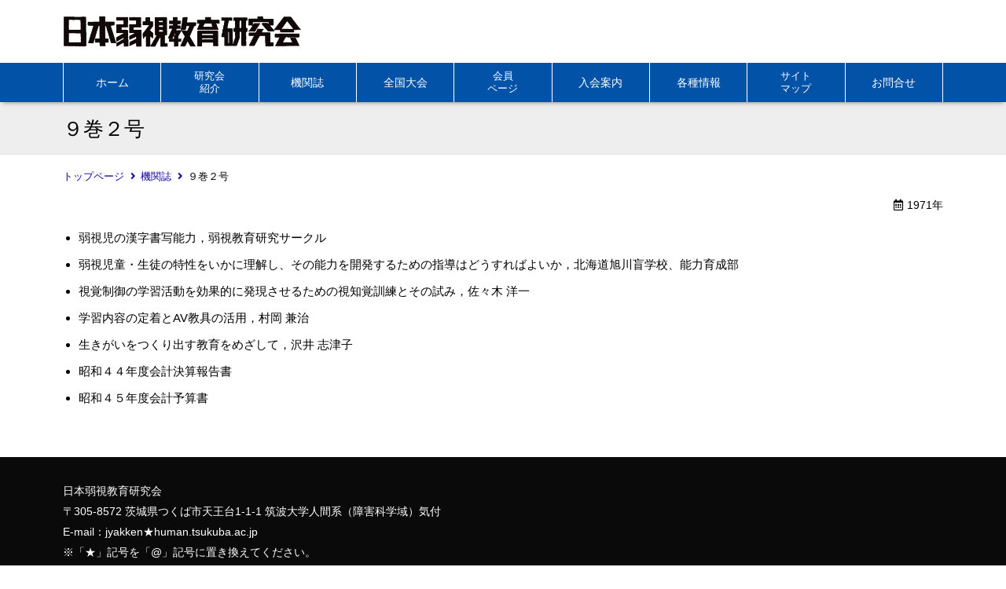

--- FILE ---
content_type: text/html; charset=UTF-8
request_url: https://www.jyakushi-kyouiku.org/journal/%EF%BC%99%E5%B7%BB%EF%BC%92%E5%8F%B7/
body_size: 11032
content:
<!doctype html><html lang="ja"><head>  <script async src="https://www.googletagmanager.com/gtag/js?id=UA-115626236-1"></script> <script>window.dataLayer = window.dataLayer || [];
  function gtag(){dataLayer.push(arguments);}
  gtag('js', new Date());

  gtag('config', 'UA-115626236-1');</script> <meta charset="utf-8"><meta http-equiv="X-UA-Compatible" content="IE=edge" /><meta name="viewport" content="width=device-width, initial-scale=1, maximum-scale=1, minimum-scale=1" /><meta name="format-detection" content="telephone=no"><title>９巻２号｜日本弱視教育研究会</title><meta name="description" content="９巻２号｜日本弱視教育研究会では弱視教育に関する化学的研究や実践的研究を志す者の連携協力によって、我が国における弱視教育の進歩・発展を図っています。基礎(理論)研究と応用(実践)研究の成果の往還を促進する機会を、本研究会が主催する研究全国大会と機関誌「弱視教育」等で提供することで、日本の包摂的社会の発展に貢献することを目指しております。"><link rel="icon" href="https://www.jyakushi-kyouiku.org/wp-content/themes/plain/images/favicon.ico" type="image/vnd.microsoft.icon"><link rel="shortcut icon" href="https://www.jyakushi-kyouiku.org/wp-content/themes/plain/images/favicon.ico" type="image/vnd.microsoft.icon"><link rel="apple-touch-icon" sizes="152x152" href="https://www.jyakushi-kyouiku.org/wp-content/themes/plain/images/apple-touch-icon.png"><link href="https://www.jyakushi-kyouiku.org/wp-content/themes/plain/style.css" rel="stylesheet" media="all" /><link href="https://www.jyakushi-kyouiku.org/wp-content/themes/plain/css/menu.css" rel="stylesheet" media="all" /><link href="https://www.jyakushi-kyouiku.org/wp-content/themes/plain/css/search.css" rel="stylesheet" media="all" /><link href="https://use.fontawesome.com/releases/v5.0.6/css/all.css" rel="stylesheet">  <script type="text/javascript" src="https://www.jyakushi-kyouiku.org/wp-content/themes/plain/js/jquery-1.12.4.min.js"></script> <script src="https://www.jyakushi-kyouiku.org/wp-content/themes/plain/js/custom.js"></script> <meta name='robots' content='max-image-preview:large' /><style id='classic-theme-styles-inline-css' type='text/css'>/*! This file is auto-generated */
.wp-block-button__link{color:#fff;background-color:#32373c;border-radius:9999px;box-shadow:none;text-decoration:none;padding:calc(.667em + 2px) calc(1.333em + 2px);font-size:1.125em}.wp-block-file__button{background:#32373c;color:#fff;text-decoration:none}</style><link rel='stylesheet' id='contact-form-7-css' href='https://www.jyakushi-kyouiku.org/wp-content/plugins/contact-form-7/includes/css/styles.css' type='text/css' media='all' /><link rel='stylesheet' id='cf7cf-style-css' href='https://www.jyakushi-kyouiku.org/wp-content/plugins/cf7-conditional-fields/style.css' type='text/css' media='all' /><link rel="canonical" href="https://www.jyakushi-kyouiku.org/journal/%EF%BC%99%E5%B7%BB%EF%BC%92%E5%8F%B7/"> <script>document.addEventListener( 'wpcf7mailsent', function( event ) {
              if ( '143' == event.detail.contactFormId ) {
                gtag('event', location.href, {'event_category': 'フォーム送信','event_label': 'お問い合わせ'});
              }
            }, false );</script> </head><body data-rsssl=1 class="single"><div id="header"><div class="headerInner"><header id="top"><div class="headerTitle"><div class="logo"><a href="https://www.jyakushi-kyouiku.org/">日本弱視教育研究会</a></div></div></header></div><div id="globalmenu" class="clearfix"><nav class="globalmenuInner"><ul><li id="menu-item-836" class="menu-item menu-item-type-post_type menu-item-object-page menu-item-home menu-item-836"><a href="https://www.jyakushi-kyouiku.org/">ホーム</a></li><li id="menu-item-21" class="menu-item menu-item-type-post_type menu-item-object-page menu-item-21"><a href="https://www.jyakushi-kyouiku.org/about/">研究会<br>紹介</a></li><li id="menu-item-153" class="menu-item menu-item-type-post_type_archive menu-item-object-journal menu-item-153"><a href="https://www.jyakushi-kyouiku.org/journal/">機関誌</a></li><li id="menu-item-922" class="menu-item menu-item-type-post_type menu-item-object-page menu-item-922"><a href="https://www.jyakushi-kyouiku.org/research/">全国大会</a></li><li id="menu-item-894" class="menu-item menu-item-type-post_type menu-item-object-page menu-item-894"><a href="https://www.jyakushi-kyouiku.org/member/">会員<br>ページ</a></li><li id="menu-item-17" class="menu-item menu-item-type-post_type menu-item-object-page menu-item-17"><a href="https://www.jyakushi-kyouiku.org/admission/">入会案内</a></li><li id="menu-item-893" class="menu-item menu-item-type-post_type menu-item-object-page menu-item-893"><a href="https://www.jyakushi-kyouiku.org/information/">各種情報</a></li><li id="menu-item-958" class="menu-item menu-item-type-post_type menu-item-object-page menu-item-958"><a href="https://www.jyakushi-kyouiku.org/sitemap/">サイト<br>マップ</a></li><li id="menu-item-957" class="menu-item menu-item-type-post_type menu-item-object-page menu-item-957"><a href="https://www.jyakushi-kyouiku.org/contact/">お問合せ</a></li></ul></nav></div></div><div class="topContents"><h1 class="pageTitle">９巻２号</h1></div><div id="container" class="clearfix"><div id="main" class="clearfix"><div class="pageInfo"><div class="breadcrumbs"> <span property="itemListElement" typeof="ListItem"><a property="item" typeof="WebPage" title="日本弱視教育研究会へ移動する" href="https://www.jyakushi-kyouiku.org" class="home" ><span property="name">トップページ</span></a><meta property="position" content="1"></span><span property="itemListElement" typeof="ListItem"><a property="item" typeof="WebPage" title="機関誌へ移動する" href="https://www.jyakushi-kyouiku.org/journal/" class="archive post-journal-archive" ><span property="name">機関誌</span></a><meta property="position" content="2"></span><span property="itemListElement" typeof="ListItem"><span property="name" class="post post-journal current-item">９巻２号</span><meta property="url" content="https://www.jyakushi-kyouiku.org/journal/%ef%bc%99%e5%b7%bb%ef%bc%92%e5%8f%b7/"><meta property="position" content="3"></span></div></div><section><p class="txtRight small1"> <i class="far fa-calendar-alt"></i>1971年</p><div class="tagBox"><ul><li>弱視児の漢字書写能力，弱視教育研究サークル</li><li>弱視児童・生徒の特性をいかに理解し、その能力を開発するための指導はどうすればよいか，北海道旭川盲学校、能力育成部</li><li>視覚制御の学習活動を効果的に発現させるための視知覚訓練とその試み，佐々木 洋一</li><li>学習内容の定着とAV教具の活用，村岡 兼治</li><li>生きがいをつくり出す教育をめざして，沢井 志津子</li><li>昭和４４年度会計決算報告書</li><li>昭和４５年度会計予算書</li></ul></div></section></div></div><div id="pageTop"><div><a id="movePageTop" class="fas fa-arrow-up fa-2x" aria-hidden="true"><span>このページの先頭へ戻る</span></a></div></div><footer id="footer"><div class="footerInner"> <address> 日本弱視教育研究会<br> 〒305-8572 <br class="nonePc"> 茨城県つくば市天王台1-1-1 <br class="nonePc"> 筑波大学人間系（障害科学域）気付<br> E-mail：jyakken★human.tsukuba.ac.jp<br> ※「★」記号を「@」記号に置き換えてください。<br> TEL：<a href="tel:03-3893-0111">03-3893-0111</a><br> ※お問い合わせは、なるべくE-mailにてお願いいたします。<br> <i class="fas fa-caret-right"></i><a href="https://www.jyakushi-kyouiku.org/privacy/">個人情報保護方針</a> </address><div id="copyright"><div class="copyrightInner">&copy; 2018 The Japanese Association of Education for Students with Low Vision</div></div></div></footer><div id="overlay"></div><div id="humberger"><span class="humbergerMenu"></span></div><div id="drawernav" class="menu-%e3%82%b9%e3%83%9e%e3%83%bc%e3%83%88%e3%83%95%e3%82%a9%e3%83%b3%e7%94%a8%e3%83%a1%e3%83%8b%e3%83%a5%e3%83%bc-container"><ul><li id="menu-item-895" class="menu-item menu-item-type-post_type menu-item-object-page menu-item-home menu-item-895"><a href="https://www.jyakushi-kyouiku.org/">ホーム</a></li><li id="menu-item-896" class="menu-item menu-item-type-post_type menu-item-object-page menu-item-896"><a href="https://www.jyakushi-kyouiku.org/about/">研究会紹介</a></li><li id="menu-item-962" class="menu-item menu-item-type-post_type_archive menu-item-object-journal menu-item-962"><a href="https://www.jyakushi-kyouiku.org/journal/">機関紙</a></li><li id="menu-item-921" class="menu-item menu-item-type-post_type menu-item-object-page menu-item-921"><a href="https://www.jyakushi-kyouiku.org/research/">研究発表大会</a></li><li id="menu-item-898" class="menu-item menu-item-type-post_type menu-item-object-page menu-item-898"><a href="https://www.jyakushi-kyouiku.org/member/">会員ページ</a></li><li id="menu-item-899" class="menu-item menu-item-type-post_type menu-item-object-page menu-item-899"><a href="https://www.jyakushi-kyouiku.org/admission/">入会案内</a></li><li id="menu-item-900" class="menu-item menu-item-type-post_type menu-item-object-page menu-item-900"><a href="https://www.jyakushi-kyouiku.org/information/">各種情報</a></li><li id="menu-item-960" class="menu-item menu-item-type-post_type menu-item-object-page menu-item-960"><a href="https://www.jyakushi-kyouiku.org/sitemap/">サイトマップ</a></li><li id="menu-item-959" class="menu-item menu-item-type-post_type menu-item-object-page menu-item-959"><a href="https://www.jyakushi-kyouiku.org/contact/">お問い合わせ</a></li><li id="menu-item-961" class="menu-item menu-item-type-post_type menu-item-object-page menu-item-privacy-policy menu-item-961"><a rel="privacy-policy" href="https://www.jyakushi-kyouiku.org/privacy/">個人情報保護方針</a></li></ul></div> <script>var thanksPage = {
    615: 'https://www.jyakushi-kyouiku.org/regist/join-thanks/',
    616: 'https://www.jyakushi-kyouiku.org/regist/change-thanks/',
    617: 'https://www.jyakushi-kyouiku.org/regist/cancel-thanks/',
	143: 'https://www.jyakushi-kyouiku.org/contact/thanks/',
};
document.addEventListener( 'wpcf7mailsent', function( event ) {
    location = thanksPage[event.detail.contactFormId];
}, false );</script><script type='text/javascript' src='https://www.jyakushi-kyouiku.org/wp-content/plugins/contact-form-7/includes/swv/js/index.js' id='swv-js'></script> <script type='text/javascript' id='contact-form-7-js-extra'>var wpcf7 = {"api":{"root":"https:\/\/www.jyakushi-kyouiku.org\/wp-json\/","namespace":"contact-form-7\/v1"}};</script> <script type='text/javascript' src='https://www.jyakushi-kyouiku.org/wp-content/plugins/contact-form-7/includes/js/index.js' id='contact-form-7-js'></script> <script type='text/javascript' src='https://www.jyakushi-kyouiku.org/wp-content/plugins/page-links-to/dist/new-tab.js' id='page-links-to-js'></script> </body></html>

--- FILE ---
content_type: text/css
request_url: https://www.jyakushi-kyouiku.org/wp-content/themes/plain/style.css
body_size: 26694
content:
/*
Theme Name: plain
Theme URI: https://www.dik.co.jp/
Author: DIK
*/

/* ------------------------------------------------------- */
/* css reset --------------------------------------------- */
/* ------------------------------------------------------- */

/* http://meyerweb.com/eric/tools/css/reset/ 
   v2.0 | 20110126
   License: none (public domain)
*/

html, body, div, span, applet, object, iframe, h1, h2, h3, h4, h5, h6, p, blockquote, pre, a, abbr, acronym, address, big, cite, code, del, dfn, em, img, ins, kbd, q, s, samp, small, strike, strong, tt, var, b, u, i, center, dl, dt, dd, ol, ul, li, fieldset, form, label, legend, table, caption, tbody, tfoot, thead, tr, th, td, article, aside, canvas, details, embed, figure, figcaption, footer, header, hgroup, menu, nav, output, ruby, section, summary, time, mark, audio, video ,textarea{
	margin: 0;
	padding: 0;
	border: 0;
	font-size: 100%;
	font: inherit;
	vertical-align: baseline;
}
/* HTML5 display-role reset for older browsers */
article, aside, details, figcaption, figure, footer, header, hgroup, menu, nav, section {
	display: block;
}
body {
	line-height: 1;
}
ol, ul {
	list-style: none;
}
blockquote, q {
	quotes: none;
}
blockquote:before, blockquote:after, q:before, q:after {
	content: '';
	content: none;
}
table {
	border-collapse: collapse;
	border-spacing: 0;
}
.clear {
	clear: both;
}
.clearfix:after {
	content: "";
	display: block;
	clear: both;
}
/* ------------------------------------------------------- */
/* Layout ------------------------------------------------ */
/* ------------------------------------------------------- */

* {
	box-sizing: border-box;
}
html {
	font-size: 62.5%; /* 16px x 0.625 = 10px(=1rem) */
}
body {
	background: #fff;
	font-family: "メイリオ", Meiryo, "ヒラギノ角ゴ Pro W3", "Hiragino Kaku Gothic Pro", Osaka, "ＭＳ Ｐゴシック", "MS PGothic", sans-serif;
	font-size: 1.5rem;/* 15px */
	-webkit-text-size-adjust: 100%;
	font-feature-settings: "palt";
	line-height: 2.6rem;
}
/* ------------------------------------------------------- */
/* Share ------------------------------------------------- */
/* ------------------------------------------------------- */

/* display */
.dispinline {display: inline;}
.dispb {display: block!important;}
.dispnone {display: none;}
.nonePc {display: none;}
.oHidden {overflow: hidden;}

@media only screen and (max-width:768px) {
.nonePc {display: inline-block;}
}
/* margin */
.mauto {
	margin-left: auto;
	margin-right: auto;
}
.mt0 {margin-top: 0px!important;}
.mb0 {margin-bottom: 0px!important;}
.mb5 {margin-bottom: 5px!important;}
.mb10{margin-bottom: 10px!important;}
.mb15{margin-bottom: 15px!important;}
.mb25{margin-bottom: 25px!important;}
.mb30{margin-bottom: 30px!important;}
.mb60{margin-bottom: 60px!important;}

/* width */
.w100 {width: 100%;}
.w50 {width: 50%;}
/* 改ページ */
.bpa {
	page-break-before: always;
}

/* font ---------------------------------------------------*/

/* font style */
strong, .bold {font-weight: bold;}
.nbold {font-weight: normal;}
.underLine {text-decoration: underline;}
/* font size */
.small1 {font-size: 1.4rem;}
.small2 {	font-size: 1.2rem;}
.big1 {	font-size: 1.8rem;}
.big2 {	font-size: 2.0rem;}
/* text align */
.txtRight {text-align: right;}
.txtCenter {text-align: center;}
.txtLeft {text-align: left;}
/* font color */
.fcRed {color: #FF0004;}

/* image -------------------------------------------------*/
/*イメージのはみ出し防止*/
img {
	max-width: 100%;
	height:auto;
}
/* image align */
img.imgCenter,img.aligncenter {
	margin-left: auto;
	margin-right: auto;
	display: block;
}
img.imgLeft,img.alignleft {
	padding: 0px 16px 10px 0px;
	float: left;
}
img.imgRight,img.alignright {
	padding: 0px 0px 10px 16px;
	float: right;
}
/* image align 幅600以下でフロート解除 */
img.imgLeftN1 {
	padding: 0 16px 10px 0;
	float: left;
}
img.imgRightN1 {
	padding: 0 0 10px 16px;
	float: right;
}

.printMenu{
	width:350px;
	height:auto;
}
/* caption */
.wp-caption-text{
	text-align:center;
	font-size:1.3rem;
	color:#666;
}
@media only screen and (max-width:768px) {
/*画像そのものの幅にする*/
img.imgwAuto, .imgwAuto img {
	width: auto;
}
img.imgLeftN1, img.imgRightN1 {
	padding: 0;
	float: none;
	display: block;
	margin: 0 auto 10px;
}

.printMenu{
	width:90%;
	display:block;
	margin:0 auto;
}
}
/* link ---------------------------------------------------*/
a {
	text-decoration: underline;
	color: #1305a6;
	/*transition: all 0.3s ease;*/
}
a:hover {
	color: #bebebe;
}
/*blank用ポイント付*/
.externalLink:after {
	font-family: "Font Awesome 5 Free";
	content: "\f08e";
}
/* ボタン用 */
.buttonLink1, .buttonLink2 {
	overflow: hidden;
	margin: 0 auto;
	padding: 0;
	border-radius:6px;
	text-align:center;
}
.buttonLink1 a, .buttonLink2 a {
	display: block;
	position: relative;
	color: #000;
	text-decoration: none;
	padding: 10px 10px 10px 0;
}
.buttonLink1 a {
	background: #ffda5a;
}
.buttonLink2 a {
	background: #ff9900;
}
.buttonLink1 a:hover {
	background: #ffec82;
}
.buttonLink2 a:hover {
	background: #ff771d;
}

/*もっとみる*/
.linkMore1 {
	text-align: center;
}
.linkMore1 a {
	display: inline-block;
	border: 1px solid #000;
	padding: 10px 25px 8px 25px;
	position: relative;
	text-decoration: none;
    background: #fff;
    /*transition: all 0.3s ease;*/
    color: #000;
}
.linkMore1 a:hover {
    background: #000;
    color: #fff;
}
.linkMore1 a::after {
	font-family: "Font Awesome 5 Free";
	font-weight: 900;
	content: "\f0da";
    margin-left: 10px;
    top: 1px;
    position: relative;
}

/* float ----------------------------------------------*/
.floatLeft {
	float: left;
}
.floatRight {
	float: right;
}
/* 幅639以下でフロート解除 */
.floatLeftMw1 {
	float: left;
}
.floatRightMw1 {
	float: right;
}

@media only screen and (max-width:768px) {
.floatLeftMw1 {
	float: none;
}
.floatRightMw1 {
	float: none;
}
}
/* box -----------------------------------------------*/

.box1 {
	padding:24px;
	margin-bottom: 16px;
	border:5px solid #e3e3e3;
}
.box2 {
	background-color: #d4effc;
	padding: 16px;
	margin-bottom: 16px;
}
.box3 {
	background: #ebebeb;
	padding: 16px;
	margin-bottom: 16px;
}

@media only screen and (max-width:768px) {
.box1 {
	padding: 8px;
}
.box2 {
	padding: 8px;
}
.box3 {
	padding: 8px;
}
}
/* list ----------------------------------------------*/
ul.ul1, ol.ol1, ul.float2col1, ul.float3col1, ul.float4col1 {
	margin-bottom: 16px;
}
ul.ul1 li {
	list-style-type: disc;
	margin: 0 0 8px 20px;
}
ol.ol1 li {
	list-style-type: decimal;
	margin: 0 0 8px 32px;
}
ul.ul1 li ul li, ol.ol1 li ul li {
	list-style-type: circle;
}
/* 2つ並びのリスト 768px以下で1列に */
ul.float2col1{overflow:hidden;}
ul.float2col1 li {
	width: calc((100% - 16px) / 2);
	float: left;
	margin-bottom: 8px;
}
ul.float2col1 li:nth-child(odd) {
	clear: left;
	margin-right: 8px;
}
ul.float2col1 li:nth-child(even) {
	margin-left: 8px;
}

@media only screen and (max-width:768px) {
/* 二つ並びのリスト 768px以下で1列に */
ul.float2col1 li {
	width: 100%;
	float: none;
}
ul.float2col1 li:nth-child(odd) {
	margin-right: 0;
}
ul.float2col1 li:nth-child(even) {
	margin-left: 0;
}
}
/* 3つ並びのリスト 768px以下で1列に */
ul.float3col1{overflow:hidden;}
ul.float3col1 li {
	width: calc((100% - 48px) / 3);
	float: left;
	margin: 0 23px 16px 0;
}
ul.float3col1 li:nth-child(3n) {
	margin-right: 0;
}
ul.float3col1 li:nth-child(3n+1) {
	clear: left;
}

@media only screen and (max-width:768px) {
/* 3つ並びのリスト 768px以下で1列に */
ul.float3col1 li {
	width: 100%;
	float: none;
	margin: 0 0 8px 0;
}
}
/* 4つ並びのリスト 768px以下で1列に */
ul.float4col1 li {
	width: calc((100% - 48px) / 4);
	float: left;
	margin: 0 16px 16px 0;
}
ul.float4col1 li:nth-child(4n) {
	margin: 0 0 16px 0;
}
ul.float4col1 li:nth-child(4n+1) {
	clear: left;
}

@media only screen and (max-width:768px) {
/* 4つ並びのリスト 768px以下で1列に */
ul.float4col1 li {
	width: 100%;
	float: none;
	margin: 0 0 8px 0;
}
}
/* 横並びリストの画像はPCでも自動で幅最大100%に設定 */
ul.float2col1 img, ul.float3col1 img, ul.float4col1 img {
	max-width: 100%;
	height: auto;
}
/* dl ----------------------------------------------*/
dl.dl1{
	margin-bottom: 16px;
}
.dl1 dt {
	font-weight: bold;
	background: #efefef;
	margin-bottom: 10px;
	padding: 8px;
}
.dl1 dd {
	margin-bottom: 8px;
}
.dl1 dd:last-child {
	margin-bottom: 0;
}

.dl2 dt{
	width:80px;
	float:left;
	}
.dl2 dd{
	padding-left:80px;
	padding-bottom:5px;
	margin-bottom:7px;
	border-bottom:1px dotted #ccc;
}

.dl3 dt{
	width:120px;
	float:left;
	font-weight:bold;
	}
.dl3 dd{
	padding-left:120px;
	margin-bottom:7px;
}
	
/* pagetitle navi ----------------------------------------------*/
.breadcrumbs {
	font-size: 1.3rem;
	width:auto;
    margin: 0 auto 4px;
    color:#000;
}
.breadcrumbs a {
	display: inline-block;
	text-decoration:none;
    margin-right: 2px;
}
.breadcrumbs a:after {
	font-family:"Font Awesome 5 Free";
	content: "\f105";
	font-weight: 900;
	padding: 0 4px 0 8px;
}
.breadcrumbs a:last-child:after {
	content: "";
	padding: 0;
}
.pageInfo {
	margin: 0 auto 10px;
	box-sizing: border-box;
}
.pageInfo h2 {
	max-width: 1120px;
	min-width: 1000px;
	font-size: 2.6rem;
	font-weight: bold;
	margin: 0 auto;
	color: #fff;
	padding: 8px 0;
}

@media only screen and (max-width:768px) {
/*.breadcrumbs {
	width: 100%;
	min-width: 100px;
}*/
    .breadcrumbs {
        width:auto;
        margin: 0 auto 4px;
        overflow-x: scroll;
        white-space: nowrap;
        padding: 4px 0;
		min-width: 100px;
    }
    .breadcrumbs::-webkit-scrollbar {
        height: 5px;
    }
    .breadcrumbs::-webkit-scrollbar-track {
    }
    .breadcrumbs::-webkit-scrollbar-thumb {
        background-color: rgba( 100, 100, 100, 0.2);
    }
.pageInfo h2 {
	width: 100%;
	min-width: 100px;
}
}
/* midashi ----------------------------------------------*/
.topContents{
	border-bottom:1px solid #e3e3e3;
	margin-top: 130px;
    /*background-image: url(images/pagetitle.jpg);
	background-repeat: no-repeat;
    background-size: cover;
    background-position: right;*/
    background: #eee;
	color:#000;
	}
.pageTitle{
	font-size:2.6rem;
	margin: 0 auto;
    max-width: 1120px;
    min-width: 1000px;
	padding:18px 0 15px 0;
	line-height:130%;
	/*text-shadow: rgb(2, 82, 167) 1px 1px 3px, rgb(2, 82, 167) -1px 1px 3px, rgb(2, 82, 167) 1px -1px 3px, rgb(2, 82, 167) -1px -1px 3px;*/
	}

.pageTitle,#container h2,#container h3,#container h4 ,.indexBox h2{
	font-family:"Yu Gothic Medium", "游ゴシック Medium", YuGothic, "游ゴシック体", "ヒラギノ角ゴ Pro W3", "メイリオ", sans-serif;
}

#container h2{
	font-size:2.3rem;
	line-height: 1.3em;
    position: relative;
    margin: 20px 0;
	border-left: 6px solid #1305a6;
	padding: 5px 0 5px 15px;
	font-weight: bold;
}
#container h2:before {
    position: absolute;
    left: -6px;
    bottom: 0;
    content: '';
    width: 6px;
    height: 50%;
    background-color: #ddd;
}
#container h2:after {
    position: absolute;
    left: 0;
    bottom: 0;
    content: '';
    width: 100%;
    height: 0;
}
.indexBox h2{
	line-height: 1.3em;
    margin: 30px 0;
	/*text-align: center;*/
	font-size:3.0rem;
	}
#container h3{
	font-size: 2.2rem;
	margin: 20px 0;
	color:#1305a6;
	font-weight: bold;
}

#container h4 {
	font-size: 2.0rem;
	margin: 18px 0 16px;
	font-weight: bold;
}

@media only screen and (max-width:768px) {
	.pageTitle{
		min-width: inherit;
		font-size:2.2rem;
		}
	.topContents{
		background-position:right;
		margin-top:60px;
	}
}
@media all and (-ms-high-contrast:none){
	.pageTitle{padding: 18px 0 8px;}
	#container h2{padding: 8px 0 2px 15px;}
	#container h3{margin: 26px 0 16px;}
	#container h4{margin: 22px 0 10px;}
}
/* table ----------------------------------------------*/
.table1, .table1 td, .table1 th, .td1 {
	border: 1px solid #ccc;
	box-sizing: border-box;
}
table caption {
	margin-bottom: 8px;
}
.table1 {
	border-collapse: collapse;
	margin-bottom: 16px;
	width:100%;
}
.table1 th, .table1 td, .td1 {
	padding: 8px;
}
.table1 th {
	background-color: #f5f5f5;
	text-align: center;
	white-space: nowrap;
}
.tdw {background: #fff;}
.td1 {background: #d4effc;}
.td2 {background: #ffe9f3;}

@media only screen and (max-width:768px) {
/*639px以下で段組み解除*/
.tableMw1 th, .tableMw1 td {
	display: block;
	border: none;
	width: 100%;
}
.tableMw1 th{text-align:left;}
}

/* ------------------------------------------------------- */
/* Move Top ---------------------------------------------- */
/* ------------------------------------------------------- */

/* ページ上部に戻る スクロールで自動表示 */
#pageTop {
	width: 45px;
	height: 40px;
	display: none;
	position: fixed;
	right: 16px;
	bottom: 16px;
}
#pageTop div {
	margin: 0;
	padding: 2px 0;
	text-align: center;
	background: #555;
	-webkit-transition: all 0.3s;
	-moz-transition: all 0.3s;
	transition: all 0.3s;
}
#pageTop div span {
	display: none;
}
#pageTop div:hover {
	background: #777;
}
#movePageTop {
	color: #fff;
	line-height: 40px;
	text-decoration: none;
	display: block;
	cursor: pointer;
}

/* ------------------------------------------------------- */
/* layout ------------------------------------------------ */
/* ------------------------------------------------------- */
/* base サイトレイアウトの基本設定 ----------------------- */
#top {
	width: 100%;
    display: flex;
    justify-content: space-between;
    align-items: center;
}
#container {
	max-width: 1120px;
	min-width: 1000px;
	margin: 0 auto 24px;
	padding:15px 0;
	clear: both;
}
#main {
	width: 100%;
}
#footer {
	width: 100%;
	min-width: 1000px;
	background: #0a0a0a;
	color:#FFFFFF;
}

@media only screen and (max-width:768px) {
#container,.topContents{
	min-width: 100px;
	width: 100%;
	padding: 0 15px 0 15px;
	background-size: cover;
	background-position: center;
}
.breadcrumbs{margin-bottom:5px;}
#main {
	width: 100%;
	margin: 0 0 15px 0;
}
#footer {
	min-width: 100px;
	width: 100%;
}
}
/* ------------------------------------------------------- */
/* header ------------------------------------------------ */
/* ------------------------------------------------------- */
#header {
	height: 130px;
	width: 100%;
	z-index: 2;
	top: 0;
	left: 0;
	background:rgba(255,255,255,1);
	box-shadow: 0px 3px 6px -3px rgba(0, 0, 0, 0.5);
    -webkit-box-shadow: 0px 3px 6px -3px rgba(0, 0, 0, 0.5);
    -moz-box-shadow: 0px 3px 6px -3px rgba(0, 0, 0, 0.5);
    -o-box-shadow: 0px 3px 6px -3px rgba(0, 0, 0, 0.5);
    -ms-box-shadow: 0px 3px 6px -3px rgba(0, 0, 0, 0.5);
	position:fixed;

}
.headerInner {
	max-width: 1120px;
	min-width: 1000px;
	margin: 0 auto;
}
.headerTitle {
	float:left;
}
.headerInfo1 {
}
.logoTxt {
	font-size: 1.3rem;
}
.logo {
	margin: 20px 0;
}
.logo a {
	display: block;
	width: 304px;
	height: 40px;
	background: url(images/logo.png);
	overflow: hidden;
	text-indent: 100%;
	white-space: nowrap;
	background-size:100%;
    background-repeat: no-repeat;
}
.headerInfo1 ul, .headerInfo1 div {
	display: inline-block;
}
.headerInfo1 li {
	display: inline-block;
	margin: 0 0 0 10px;
	font-size: 1.4rem;
}

@media only screen and (max-width:768px) {
#header {
	height: 60px;
	width: 100%;
	z-index: 1;
}
.headerInner {
	width: 100%;
	min-width: 100px;
	margin: 0;
}
.headerInfo1 ul {
	display: none;
}
.logo{
	width: 228px;
	height: 30px;
	margin: 15px auto 15px 12px;
}
.logo a {
	width: 228px;
	height: 30px;
	background-size: 100%;
}
}
/* ------------------------------------------------------- */
/* footer ------------------------------------------------ */
/* ------------------------------------------------------- */
.footerInner {
}
.footermenuInner {
	width: 100%;
	background: #3f3f3f;
	text-align: center;
	padding: 15px 0;
	border-bottom:1px solid #555;
}
.footermenuInner li {
	display: inline-block;
	font-size: 1.2rem;
	padding-right: 20px;
}
.footermenuInner li:last-child{padding-right:0;}
.footermenuInner li:last-child:after {
	content: "";
}
.footermenuInner li a {
	text-decoration: none;
	color: #fff;
	transition: all 0.2s ease;
}
.footermenuInner li a:hover{
	color:#efb834;
}
#footer address {
    max-width: 1120px;
    padding: 30px 0;
    margin: 0 auto;
    font-size: 1.4rem;
}
#footer address a{
	color: #dfdfdf;
	font-size: 1.3rem;
	}
#footer address .fa-caret-right{
	margin-right: 3px;
	font-size: 1.3rem;
	}
#copyright {
	border-top: 1px solid #555;
	padding: 5px 0;
}
.copyrightInner {
	max-width: 1120px;
	min-width: 1000px;
	margin: 0 auto;
	text-align: center;
	color: #999;
	font-size: 1.2rem;
}

@media only screen and (max-width:768px) {
.footermenuInner {
	padding: 0;
}
.footermenuInner li{
	font-size:1.3rem;
	padding:3px 10px 3px 0;
}
.footermenuInner li:last-child{
	border-bottom:none;
}

#footer address {
	/*border-top: 1px solid #ccc;*/
	width: 100%;
	padding: 10px;
	font-size: 1.4rem;
	text-align: center;
}

#copyright {
	padding: 3px 0;
}
.copyrightInner {
	width: 100%;
	min-width: 100px;
	text-align: center;
	font-size: 1.1rem;
}
}
/* ------------------------------------------------------- */
/* side -------------------------------------------------- */
/* ------------------------------------------------------- */
/*#side ul.sideArchive li{
	padding-left:10px;
}
#side ul.sideArchive li:before{
	font-family: "Font Awesome 5 Free";
	content: '\f101';
	font-weight: 900;
	position: relative;
	margin-right: 8px;
	color:#444;
}*/
#side ul.sidemenu{margin-bottom: 20px;}
#side ul.sidemenu li a{
	display: block;
	padding: 10px;
	background: #f6f5ff;
	width:100%;
	text-decoration: none;
	border:1px solid #ccc;
	margin-bottom: 5px;
}
#side ul.sidemenu li a:before{
	font-family: "Font Awesome 5 Free";
	content: '\f105';
	font-weight: 900;
	position: relative;
	margin-right: 8px;
	color:#444;
}
/* ------------------------------------------------------- */
/* contents ---------------------------------------------- */
/* ------------------------------------------------------- */
#main p {
	margin:0 0 16px 0;
}

/* ------------------------------------------------------- */
/* page -------------------------------------------------- */
/* ------------------------------------------------------- */

/*span.newmark {
    background: #f00;
    border-radius: 3px;
    margin-right: 5px;
    padding: 3px 5px 2px 5px;
    font-size: 1.1rem;
    font-weight: bold;
    color: #fff;
    line-height: 1;
}*/
span.newmark {
    margin-right: 3px;
    font-size: 1.5rem;
    font-weight: bold;
    color: #f00;
    line-height: 1;
}

/* index ------------------------------------------------- */
.single-item{margin-top:80px;}
.single-item li img{width:100%;}

.indexContents{
	max-width:1120px;
	min-width:1000px;
	margin:0 auto;
}

@media only screen and (max-width:768px) {
	.single-item{margin-top:60px;}

	.indexContents{
		width:100%;
		min-width:100px;
		padding: 0 15px;
	}
}

@media print {	
#humberger, #pageTop, #pageTop div, #movePageTop, #pageTop p {
	display: none;
}
#container {
	padding: 0;
}
#header {
	position: static;
}
#container {
	padding: 0;
}
#topContents {
	min-width: 1120px;
	width: 100%;
	margin: 0;
	padding: 0;
	overflow: hidden;
}
/* 2つ並びのリスト 768px以下で1列に */
ul.float2col1 li:nth-child(odd) {
	clear: left;
	margin-right: 11px;
}
ul.float2col1 li:nth-child(even) {
	margin-left: 11px;
}
}

/*Pagenation*/
.pagenation {
    margin: 1em 0;
}
.pagenation:after, .pagenation ul:after {
    clear: both;
    content: ".";
    display: block;
    height: 0;
    visibility: hidden;
}
.pagenation ul {
    margin: 0;
}
.pagenation li {
    float: left;
    list-style: none outside none;
    margin-left: 3px;
}
.pagenation li:first-child {
    margin-left: 0;
}
.pagenation li.active {
    background-color: #999999;
    border-radius: 3px;
    color: #FFFFFF;
    cursor: not-allowed;
    padding: 5px 10px;
}
.pagenation li a {
    background: none repeat scroll 0 0 #CCCCCC;
    border-radius: 3px;
    color: #FFFFFF;
    display: block;
    padding: 5px 10px;
    text-decoration: none;
    text-shadow: 0 -1px 0 rgba(0, 0, 0, 0.2);
}
.pagenation li a:hover {
    background-color: #444444;
    color: #FFFFFF;
    opacity: 0.8;
    transition-duration: 500ms;
    transition-property: all;
    transition-timing-function: ease;
}

/*--------------- アーカイブ ---------------*/
.nl1Date{
	font-size:1.3rem;
	color:#555;
}
.nl1Title{font-size:1.8rem;}
.nl1Txt{font-size:1.3rem;}
ul.newsList1 li{
	border-bottom:1px dotted #ccc;
	margin-bottom:16px;
	overflow: hidden;
}
ul.newsList1 li a.indexthumb{
	width:180px;
	float:left;
	margin-right: 15px;
}

/*--------------- index---------------*/
section.indexBox ,.mainimage-inner{
    max-width: 1120px;
    min-width: 1000px;
    margin: 0 auto;
    padding: 15px 0;
    clear: both;
}
div.even{
	background: #f5f5f5;
	padding: 20px 0;
}
.mainimage{
	/*width: 100%;*/
	margin: 130px auto 15px;
	display: block;
	background-color: #0252a7;
	background-image: url(images/mainimage.jpg);
	background-repeat: no-repeat;
	background-position: right center;
	/*background-size: contain;*/
	height: 280px;
}
.mainimage-inner{
	padding-top:65px;
	font-family: "游明朝", YuMincho, "ヒラギノ明朝 ProN W3", "Hiragino Mincho ProN", "ＭＳ Ｐ明朝", "ＭＳ 明朝", serif;
	font-weight: bold;
	font-size: 2.5rem;
	line-height: 190%;
	color: #fff;
	text-shadow: rgb(2, 82, 167) 1px 1px 3px, rgb(2, 82, 167) -1px 1px 3px, rgb(2, 82, 167) 1px -1px 3px, rgb(2, 82, 167) -1px -1px 3px;
}
.relative {
    position: relative;
}
.fa-calendar-alt{
	margin-right: 5px;
}
.indexInfoList dt {
    float: left;
    width: 140px;
}
.indexInfoList dt:before{
	font-family: "Font Awesome 5 Free";
	content: '\f0da';
	font-weight: 900;
	color:#ccc;
	margin-right: 5px;
	font-size: 0.8em;
}
.indexInfoList dd {
    padding-left: 140px;
    padding-bottom: 8px;
    border-bottom: 1px dotted #ccc;
    margin-bottom: 8px;
}
@media screen and (min-width: 769px) and (max-width: 1120px){
	.mainimage-inner{padding:65px 10px 0 10px;}
}
@media only screen and (max-width:768px) {
	section.indexBox {
		min-width: 100px;
    	width: 100%;
	    padding: 0 15px;
	}
	.indexInfoList dt{
		float: none;
		width: auto;
	}
	.indexInfoList dd{
		padding-left: 0;
	}
	/*.indexBlogList li{
		width: 100%;
		float: none;
		margin-bottom: 15px;
		text-align: center;
	}
	.indexthumb{display: inline-block;}*/
	.mainimage{
		margin-top: 60px;
		height: 200px;
		background-size: cover;
		}
	.mainimage-inner{
		font-size: 1.7rem;
		padding:55px 10px 0 10px;
	}
}

.tagBox {
}
/*ul ol*/
.tagBox ul, .tagBox ol {
	margin-bottom: 15px;
	overflow: hidden;
}
.tagBox ul li {
	list-style-type: disc;
	margin: 0 0 8px 20px;
}
.tagBox ol li {
	list-style-type: decimal;
	margin: 0 0 8px 30px;
}
.tagBox ul li ul, .tagBox ol li ul {
	margin-bottom: 0;
}
.tagBox ul li ul li, .tagBox ol li ul li {
	list-style-type: circle;
}
/*table*/
.tagBox table, .tagBox table td, .tagBox table th {
	border: 1px solid #ccc;
	box-sizing: border-box;
}
.tagBox table {
	margin-bottom: 24px;
}
.tagBox table th, .tagBox table td {
	padding: 10px;
}
.tagBox table th {
	background-color: #f5f5f5;
}

dl.kaisoku dt{
	float:left;
	}
dl.kaisoku dd{
	padding-left:60px;
	margin-bottom: 8px;
}

.registBox {
    width: 320px;
    margin: 0 auto;
}
@media only screen and (max-width:768px) {
    .registBox {
        width: 100%;
    }
}

/*flexBox1 左右50%*/
/*flexBox2 左260px*/
/*flexBox3 右260px*/
/*flexBox4 均等3つ並び*/
/*flexBox5 左355px*/
/*flexBox6 右355px*/
.flexBox1,
.flexBox2,
.flexBox3,
.flexBox4,
.flexBox5,
.flexBox6{
    display: flex;
    margin-bottom: 25px;
}
.flexBox1 > div:nth-of-type(1),
.flexBox2 > div:nth-of-type(1),
.flexBox3 > div:nth-of-type(1),
.flexBox5 > div:nth-of-type(1),
.flexBox6 > div:nth-of-type(1){
    margin-right: 25px;
}
.flexBox1 > div {width: calc((100% - 25px) / 2);}
.flexBox2 > div:nth-of-type(1),
.flexBox3 > div:nth-of-type(2){
    width: 260px;
}
.flexBox5 > div:nth-of-type(1),
.flexBox6 > div:nth-of-type(2){
    width: 355px;
}
.flexBox2 > div:nth-of-type(2),
.flexBox3 > div:nth-of-type(1){
    width: calc(100% - 285px);
}
.flexBox5 > div:nth-of-type(2),
.flexBox6 > div:nth-of-type(1){
    width: calc(100% - 380px);
}
.flexBox4 > div {
    width: calc((100% - 50px) / 3);
    margin-right: 24.9px;
}
.flexBox4 > div:nth-of-type(3) {margin-right: 0;}
@media only screen and (max-width:768px) {
    .flexBox1,
    .flexBox2,
    .flexBox3,
    .flexBox4,
	.flexBox5,
	.flexBox6{
        display: block;
    }
    .flexBox1 > div:nth-of-type(1),
    .flexBox2 > div:nth-of-type(1),
    .flexBox3 > div:nth-of-type(1),
    .flexBox4 > div,
	.flexBox5 > div:nth-of-type(1),
	.flexBox6 > div:nth-of-type(1){
        width: 100%;
        margin: 0 0 15px 0;
    }
    .flexBox1 > div:nth-of-type(2),
    .flexBox2 > div:nth-of-type(2),
    .flexBox3 > div:nth-of-type(2),
    .flexBox4 > div:nth-of-type(3),
	.flexBox5 > div:nth-of-type(2),
    .flexBox6 > div:nth-of-type(2){
        width: 100%;
        margin-bottom: 0;
    }
}

@media (prefers-contrast: more) {
    .logo a {
        background: url("images/logo-hc.png");
        background-repeat: no-repeat;
        background-size: contain;
        height: 30px;
    }
    .mainimage{
        background-image: url(images/mainimage.jpg);
        background-position: center;
    }
    .topContents{
        border-top:1px solid #e3e3e3;
        background-image: unset;
        }
    .ichiran a {
        padding: 5px 5px 3px;
    }
    
}

--- FILE ---
content_type: text/css
request_url: https://www.jyakushi-kyouiku.org/wp-content/themes/plain/css/search.css
body_size: 3041
content:
@charset "utf-8";
/* CSS Document */

@charset "utf-8";

/* ------------------------------------------------------- */
/* フォーム ---------------------------------------------- */
/* ------------------------------------------------------- */

/* contactform7 -------------------------------------------------- */

/*reset----*/
input[type="text"],
input[type="search"],
input[type="email"],
input[type="confirm_email"],
input[type="tel"],
input[type="number"],
input[type="submit"],
button,
textarea,
select,
option,
.wpcf7-date{	
	outline: none;
	border:0;
	-webkit-appearance: none;
	-moz-appearance: none;
	appearance: none;
	font-size:1.6rem;
	font-family: "メイリオ", Meiryo, "ヒラギノ角ゴ Pro W3", "Hiragino Kaku Gothic Pro", Osaka, "ＭＳ Ｐゴシック", "MS PGothic", sans-serif;
}
/*reset----*/
input,
textarea,
select,
option,
/*//resetEND----*/

input[type="text"],
input[type="search"],
input[type="email"],
input[type="confirm_email"],
input[type="tel"],
input[type="number"],
select,
textarea,
input[type="submit"],
.wpcf7-date{
	border-radius:3px;
	border:solid 1px #ccc;
	padding:10px 15px;
}
input[type="text"],
input[type="search"],
input[type="email"],
input[type="confirm_email"],
input[type="tel"],
textarea {
	width: 100%;
	font-size: 100%;
}
option{
	margin:0;
	font-size:1.6rem;
}
select{
	background:#fff;
	margin:0;
	padding:10px 15px;
	min-width:auto;
}
input[type="submit"].wpcf7-submit{
    background: #93c116;
	color: #fff;
	/*background: linear-gradient(to bottom, #EEE, #CCC);*/
	padding: 12px;
	width: 140px;
	/*cursor: pointer;*/
	font-size: 18px;
	display: block;
	margin: 10px auto;
}

/* search form */

.journal-search {
    background: #fafafa;
    border: 1px solid #ccc;
    margin-bottom: 20px;
    padding: 15px;
}
.journal-search .searchBox1 {
    display: flex;
}
.journal-search .searchBox1 div {
    width: calc( (100% - 50px) / 2 );
    align-items: center;
    margin-right: 10px;
    display: flex;
}
.journal-search .searchsubmit {
    width: 70px;
    text-align: center;
}
.journal-search label {
    display: block;
    float: left;
    align-items: center;
    justify-content: center;
    text-align: right;
    margin-right: 10px;
}
.journal-search .categories label {
    width: 80px;
}
.journal-search .words label {
    width: 135px;
}
.journal-search select {
    width: calc(100% - 95px);
    float: right;
}
.journal-search .searchfield {
    font-family: unset;
}
@media only screen and (max-width:768px) {
    .journal-search .searchBox1 {
        display: unset;
    }
    .journal-search .searchBox1 div {
        width: 100%;
        display: unset;
    }
    .journal-search .searchsubmit {
        width: 100%;
    }
    .journal-search label {
        width: 100%;
        float: none;
        text-align: left;
        margin-right: 0;
    }
    .journal-search .words label {
        width: 100%;
        text-align: center;
        margin-bottom: 5px;
    }
    .journal-search select, .journal-search input[type=search] {
        width: 100%;
        margin-bottom: 10px;
        float: none;
    }
}

--- FILE ---
content_type: application/javascript
request_url: https://www.jyakushi-kyouiku.org/wp-content/themes/plain/js/custom.js
body_size: 7863
content:
// 先頭へ戻る
$(function(){
    var pagetop = $('#pageTop');
    pagetop.hide();
    $(window).scroll(function(){
        if ( $(this).scrollTop() > 100 ) { // 100pxスクロールしたら表示
            pagetop.fadeIn();
        } else {
            pagetop.fadeOut();
        }
    });
    pagetop.click(function(){
        $('body,html').animate({scrollTop: 0}, 500); // 0.5秒かけてトップへ移動
        return false;
    });
});


//グローバルメニュー
$(function(){

    "use strict";

    // PC用
    $(function(){
        $('#globalmenu li ul li').has('ul').addClass('gmsub');
        $('#globalmenu li ul li ul li:not(:has(ul))').addClass('gmsubNone');
    });

    $(function(){
        $("#globalmenu li").hover(function(){
            $(this).children('ul').show();
        }, function(){
            $(this).children('ul').hide();
        });
    });
    
    $(function(){
        $("#globalmenu ul li").hover(function(){
            $(this).children('ul').show();
        }, function(){
            $(this).children('ul').hide();
        });
    });
    //PC用ここまで

    // スマートフォン用
	var w = $(window).width();
	var x = 768;
	
	if ( w <= x ) {
		$(function(){ $('.menu-item-has-children > a').removeAttr('href'); });
	}
    
    $(function(){

        var touch = false;

        $('#humberger').on('click touchstart', function(e){

            switch (e.type){
                case 'touchstart':
                    drawerToggle();
                    touch = true;
                    return false;
                case 'click':
                    if (!touch) drawerToggle();
                    return false;
            }

            function drawerToggle(){
                $('body').toggleClass('drawer-opened');
                touch = false;
            }
        
        });
        
        $('#overlay').on('click touchstart', function(){
            $('body').removeClass('drawer-opened');
        });
        
        /*$('#drawernav > ul > li > ul > li > a').on('click', function () {
            alert('deg1');
        });*/
        
        $('#drawernav li > a[href*="#"]').on('click touchstart', function () {
            //alert('deg2');
            $('body').removeClass('drawer-opened');
        });
        
        /*$('#drawernav > ul > li > a').on('click', function () {
            alert('deg3');
        });*/
        
        $('#drawernav li > a[href*="#"]').on('click touchstart', function () {
            //alert('deg4');
            $('body').removeClass('drawer-opened');
        });
        
        $('#drawernav a').on('click', function () {
            if (!$('#drawernav ul li').hasClass('menu-item-has-children')) {
                $(this).toggleClass('active');
            }
        });
        
    });

    $(function () {
        // 子メニュー処理
        $('#drawernav li').click(function(e){
            // メニュー表示/非表示
            $(this).children("ul.sub-menu").slideToggle();
            e.stopPropagation();
        });
    });
    // スマートフォン用ここまで

});


//レスポンシブで切り替える動作
$(function() {
  "use strict";
	var w = $(window).width();
	var x = 768;
	if (w >= x) {
      // PC表示の処理
      
      //　スムーズスクロール＋ヘッダー固定でアンカーリンクで飛んだ場合に、表示がずれるのを防ぐ。
	  //　同ページ内のアンカーリンクは、a href="#リンク名"、別ページへのアンカーリンクは、a href="別ページ.html?id=リンク名"としてください。
		$(function(){
			var headerHight = 80; //ヘッダの高さ
			/*ページ内＃リンク*/
					$('a[href^=#]').click(function(){
							var href= $(this).attr("href");
							var target = $(href == "#" || href == "" ? 'body' : href);
							var position = target.offset().top-headerHight; //ヘッダの高さ分位置をずらす
							$("html, body").animate({scrollTop:position}, 10, "swing");
							return false;
					});
			 /*ページ外＃リンク*/      
					var url = $(location).attr('href');
					if (url.indexOf("?id=") == -1) {
							// スムーズスクロール以外の処理（必要なら）
					}else{
							// スムーズスクロールの処理
							var url_sp = url.split("?id=");
							var hash     = '#' + url_sp[url_sp.length - 1];
							var target2        = $(hash);
							var position2        = target2.offset().top-headerHight;
							$("html, body").animate({scrollTop:position2}, 10, "swing");
					}
			});
	  
		//スマートフォン表示の処理
		
		
      //　スムーズスクロール＋ヘッダー固定でアンカーリンクで飛んだ場合に、表示がずれるのを防ぐ。
	  //　同ページ内のアンカーリンクは、a href="#リンク名"、別ページへのアンカーリンクは、a href="別ページ.html?id=リンク名"としてください。
		$(function(){
			var headerHight = 100; //ヘッダの高さ
			/*ページ内＃リンク*/
					$('a[href^=#]').click(function(){
							var href= $(this).attr("href");
							var target = $(href == "#" || href == "" ? 'body' : href);
							var position = target.offset().top-headerHight; //ヘッダの高さ分位置をずらす
							$("html, body").animate({scrollTop:position}, 10, "swing");
							return false;
					});
			 /*ページ外＃リンク*/      
					var url = $(location).attr('href');
					if (url.indexOf("?id=") == -1) {
							// スムーズスクロール以外の処理（必要なら）
					}else{
							// スムーズスクロールの処理
							var url_sp = url.split("?id=");
							var hash     = '#' + url_sp[url_sp.length - 1];
							var target2        = $(hash);
							var position2        = target2.offset().top-headerHight;
							$("html, body").animate({scrollTop:position2}, 10, "swing");
					}
			});
		
	}
});


//画像PC・SP選別
$(function() {
  "use strict";
  var $elem = $('.imgSwitch');
  var sp = '-sp.';
  var pc = '-pc.';
  var replaceWidth = 768;

  function imageSwitch() {
    var windowWidth = parseInt($(window).width());

    // ページ内にあるすべての.imgSwitchに適応
    $elem.each(function() {
      var $this = $(this);
      // ウィンドウサイズが768px以上であれば-spを-pcに置換
      if(windowWidth >= replaceWidth) {
        $this.attr('src', $this.attr('src').replace(sp, pc));

      // ウィンドウサイズが768px未満であれば-pcを-spに置換
      } else {
        $this.attr('src', $this.attr('src').replace(pc, sp));
      }
    });
  }
  imageSwitch();

  var resizeTimer;
  $(window).on('resize', function() {
    clearTimeout(resizeTimer);
    resizeTimer = setTimeout(function() {
      imageSwitch();
    }, 200);
  });
});


// スマートフォンのみ電話リンク
//使い方<span data-action="call" data-tel="xxxxxxxxxx">xxxx-xx-xxxx</span>
if (window.navigator.userAgentData) {
    
    $(function(){
        
        var w = $(window).width();
        var x = 999;
        if (( w > x ) && ((navigator.userAgentData.brands != 'iPhone') || (navigator.userAgentData.brands != 'Android'))) return;

        $('span[data-action=call]').each(function(){
            var $ele = $(this);
            $ele.wrap('<a href="tel:' + $ele.data('tel') + '"></a>');
        });

    });
    
} else {

    // userAgentで判定する（userAgentDataが無効）
    $(function(){	
        function isPhone() { return (navigator.userAgent.indexOf('iPhone') > 0 || navigator.userAgent.indexOf('Android') > 0); }

        if ( !isPhone() ) return;

        $('span[data-action=call]').each(function(){
            var $ele = $(this);
            $ele.wrap('<a href="tel:' + $ele.data('tel') + '"></a>');
        });

    });
    
}